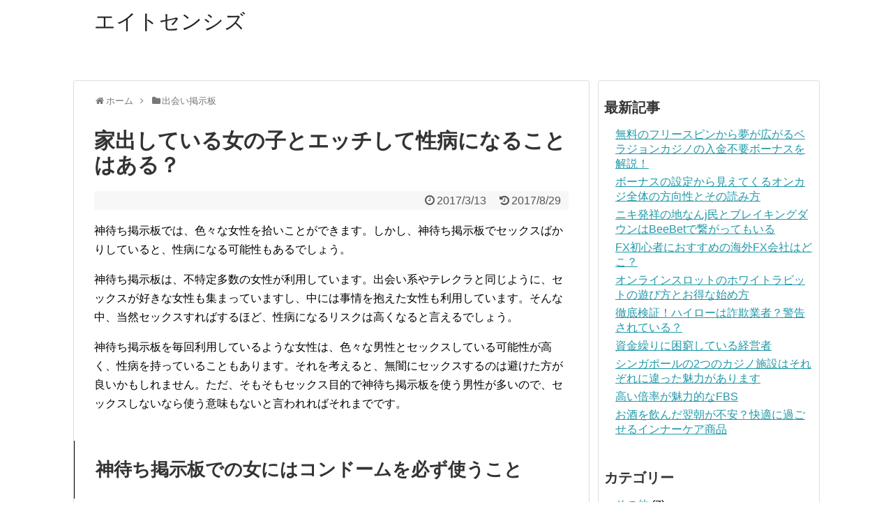

--- FILE ---
content_type: text/html; charset=UTF-8
request_url: https://balifokus.org/bbs/226/
body_size: 10774
content:
<!DOCTYPE html>
<html lang="ja">
<head>
<meta charset="UTF-8">
  <meta name="viewport" content="width=1280, maximum-scale=1, user-scalable=yes">
  <meta name="google-site-verification" content="a453UYJEpEKJzz2OCeAIHbzOkxWyyGklInBwFGB0cZ4" />
<link rel="alternate" type="application/rss+xml" title="エイトセンシズ RSS Feed" href="https://balifokus.org/feed/" />
<link rel="pingback" href="https://balifokus.org/xmlrpc.php" />
<meta name="description" content="神待ち掲示板では、色々な女性を拾いことができます。しかし、神待ち掲示板でセックスばかりしていると、性病になる可能性もあるでしょう。" />
<meta name="keywords" content="出会い掲示板" />

<title>家出している女の子とエッチして性病になることはある？  |  エイトセンシズ</title>
<meta name='robots' content='max-image-preview:large' />
	<style>img:is([sizes="auto" i], [sizes^="auto," i]) { contain-intrinsic-size: 3000px 1500px }</style>
	<link rel="alternate" type="application/rss+xml" title="エイトセンシズ &raquo; フィード" href="https://balifokus.org/feed/" />
<link rel="alternate" type="application/rss+xml" title="エイトセンシズ &raquo; コメントフィード" href="https://balifokus.org/comments/feed/" />
<script type="text/javascript">
/* <![CDATA[ */
window._wpemojiSettings = {"baseUrl":"https:\/\/s.w.org\/images\/core\/emoji\/15.0.3\/72x72\/","ext":".png","svgUrl":"https:\/\/s.w.org\/images\/core\/emoji\/15.0.3\/svg\/","svgExt":".svg","source":{"concatemoji":"https:\/\/balifokus.org\/wp-includes\/js\/wp-emoji-release.min.js"}};
/*! This file is auto-generated */
!function(i,n){var o,s,e;function c(e){try{var t={supportTests:e,timestamp:(new Date).valueOf()};sessionStorage.setItem(o,JSON.stringify(t))}catch(e){}}function p(e,t,n){e.clearRect(0,0,e.canvas.width,e.canvas.height),e.fillText(t,0,0);var t=new Uint32Array(e.getImageData(0,0,e.canvas.width,e.canvas.height).data),r=(e.clearRect(0,0,e.canvas.width,e.canvas.height),e.fillText(n,0,0),new Uint32Array(e.getImageData(0,0,e.canvas.width,e.canvas.height).data));return t.every(function(e,t){return e===r[t]})}function u(e,t,n){switch(t){case"flag":return n(e,"\ud83c\udff3\ufe0f\u200d\u26a7\ufe0f","\ud83c\udff3\ufe0f\u200b\u26a7\ufe0f")?!1:!n(e,"\ud83c\uddfa\ud83c\uddf3","\ud83c\uddfa\u200b\ud83c\uddf3")&&!n(e,"\ud83c\udff4\udb40\udc67\udb40\udc62\udb40\udc65\udb40\udc6e\udb40\udc67\udb40\udc7f","\ud83c\udff4\u200b\udb40\udc67\u200b\udb40\udc62\u200b\udb40\udc65\u200b\udb40\udc6e\u200b\udb40\udc67\u200b\udb40\udc7f");case"emoji":return!n(e,"\ud83d\udc26\u200d\u2b1b","\ud83d\udc26\u200b\u2b1b")}return!1}function f(e,t,n){var r="undefined"!=typeof WorkerGlobalScope&&self instanceof WorkerGlobalScope?new OffscreenCanvas(300,150):i.createElement("canvas"),a=r.getContext("2d",{willReadFrequently:!0}),o=(a.textBaseline="top",a.font="600 32px Arial",{});return e.forEach(function(e){o[e]=t(a,e,n)}),o}function t(e){var t=i.createElement("script");t.src=e,t.defer=!0,i.head.appendChild(t)}"undefined"!=typeof Promise&&(o="wpEmojiSettingsSupports",s=["flag","emoji"],n.supports={everything:!0,everythingExceptFlag:!0},e=new Promise(function(e){i.addEventListener("DOMContentLoaded",e,{once:!0})}),new Promise(function(t){var n=function(){try{var e=JSON.parse(sessionStorage.getItem(o));if("object"==typeof e&&"number"==typeof e.timestamp&&(new Date).valueOf()<e.timestamp+604800&&"object"==typeof e.supportTests)return e.supportTests}catch(e){}return null}();if(!n){if("undefined"!=typeof Worker&&"undefined"!=typeof OffscreenCanvas&&"undefined"!=typeof URL&&URL.createObjectURL&&"undefined"!=typeof Blob)try{var e="postMessage("+f.toString()+"("+[JSON.stringify(s),u.toString(),p.toString()].join(",")+"));",r=new Blob([e],{type:"text/javascript"}),a=new Worker(URL.createObjectURL(r),{name:"wpTestEmojiSupports"});return void(a.onmessage=function(e){c(n=e.data),a.terminate(),t(n)})}catch(e){}c(n=f(s,u,p))}t(n)}).then(function(e){for(var t in e)n.supports[t]=e[t],n.supports.everything=n.supports.everything&&n.supports[t],"flag"!==t&&(n.supports.everythingExceptFlag=n.supports.everythingExceptFlag&&n.supports[t]);n.supports.everythingExceptFlag=n.supports.everythingExceptFlag&&!n.supports.flag,n.DOMReady=!1,n.readyCallback=function(){n.DOMReady=!0}}).then(function(){return e}).then(function(){var e;n.supports.everything||(n.readyCallback(),(e=n.source||{}).concatemoji?t(e.concatemoji):e.wpemoji&&e.twemoji&&(t(e.twemoji),t(e.wpemoji)))}))}((window,document),window._wpemojiSettings);
/* ]]> */
</script>
<link rel='stylesheet' id='simplicity-style-css' href='https://balifokus.org/wp-content/themes/simplicity2/style.css' type='text/css' media='all' />
<link rel='stylesheet' id='responsive-style-css' href='https://balifokus.org/wp-content/themes/simplicity2/css/responsive-pc.css' type='text/css' media='all' />
<link rel='stylesheet' id='skin-style-css' href='http://balifokus.org/wp-content/themes/simplicity2/skins/chic/style.css' type='text/css' media='all' />
<link rel='stylesheet' id='font-awesome-style-css' href='https://balifokus.org/wp-content/themes/simplicity2/webfonts/css/font-awesome.min.css' type='text/css' media='all' />
<link rel='stylesheet' id='icomoon-style-css' href='https://balifokus.org/wp-content/themes/simplicity2/webfonts/icomoon/style.css' type='text/css' media='all' />
<link rel='stylesheet' id='extension-style-css' href='https://balifokus.org/wp-content/themes/simplicity2/css/extension.css' type='text/css' media='all' />
<style id='extension-style-inline-css' type='text/css'>

/************************************
** サムネイルの非表示
************************************/
a.entry-image,
.new-entry-thumb,
.popular-entry-thumb,
.related-entry-thumb{
  display:none;
}

.widget_new_popular .wpp-thumbnail,
.widget_popular_ranking .wpp-thumbnail{
  display: none;
}

.related-entry-thumbnail .related-entry-thumb{
  display: block;
}

.entry-card-content,
.related-entry-content{
  margin-left: 0;
}

.widget_new_popular ul li::before{
  display: none;
}

.new-entry,
#sidebar ul.wpp-list {
  padding-left: 1em;
}

.new-entry a,
#sidebar ul.wpp-list a{
  color: #2098a8;
  text-decoration: underline;
}
#header .alignleft {
  margin-right: 30px;
  max-width: none;
}
/*タイル状リスト*/
#main .entry{
  width:214px;
  margin:10px 5px 0 5px;
  border:1px solid #ddd;
  border-radius:5px;
  float:left;
  clear:none;
  overflow: visible;
}

#list .entry .entry-thumb {
  margin-top:0;
  margin-right: 0;
  margin-left:0;
  text-align:center;
  margin-bottom: 0;
}

.entry-thumb img{
  width:100%;
  height:auto;
  margin-bottom:0;
}

.entry-card-content {
  margin-left: 0;
  clear:both;
}

.entry h2 a{
  margin-top:0;
  font-size:16px;
  line-height:110%;
}

.entry .post-meta{
  margin:0;
  font-size:14px;
}

.entry-snippet{
  font-size:14px;
  padding:0 5px;
  word-wrap:break-word;
}

.entry-read a{
  font-size:12px;
  padding:0 5px;
}

.entry .post-meta .category{
  display:none;
}

.entry h2{
  padding:0 5px;
  word-wrap:break-word;
  line-height: 100%;
}

.entry-read a.entry-read-link{
  padding:5px 0;
  margin-left:5px;
  margin-right:5px;
  margin-bottom:5px;
  width:auto;
}


#main .entry{
  width:327px;
}

.entry-thumb img{
  width:327px;
}

.entry h2 a{
  font-size:18px;
}

.post-meta{
  font-size:16px;
}

@media screen and (max-width:440px){
  #main .entry{
    width:100%;
    margin:5px 0;
  }

  .entry-thumb img{
    width:100%;
  }

  .entry h2 a{
    font-size:16px;
  }

  .post-meta{
    font-size:14px;
  }
}
/*サイドバーの背景色を白色*/
#sidebar{
  background-color: #fff;
  padding: 5px 8px;
  border-radius: 4px;
  border: 1px solid #ddd;
}
@media screen and (max-width:639px){
  .article br{
    display: block;
  }
}

</style>
<link rel='stylesheet' id='print-style-css' href='https://balifokus.org/wp-content/themes/simplicity2/css/print.css' type='text/css' media='print' />
<link rel='stylesheet' id='sns-twitter-type-style-css' href='https://balifokus.org/wp-content/themes/simplicity2/css/sns-twitter-type.css' type='text/css' media='all' />
<link rel='stylesheet' id='lity-style-css' href='https://balifokus.org/wp-content/themes/simplicity2/css/lity.min.css' type='text/css' media='all' />
<style id='wp-emoji-styles-inline-css' type='text/css'>

	img.wp-smiley, img.emoji {
		display: inline !important;
		border: none !important;
		box-shadow: none !important;
		height: 1em !important;
		width: 1em !important;
		margin: 0 0.07em !important;
		vertical-align: -0.1em !important;
		background: none !important;
		padding: 0 !important;
	}
</style>
<link rel='stylesheet' id='wp-block-library-css' href='https://balifokus.org/wp-includes/css/dist/block-library/style.min.css' type='text/css' media='all' />
<style id='classic-theme-styles-inline-css' type='text/css'>
/*! This file is auto-generated */
.wp-block-button__link{color:#fff;background-color:#32373c;border-radius:9999px;box-shadow:none;text-decoration:none;padding:calc(.667em + 2px) calc(1.333em + 2px);font-size:1.125em}.wp-block-file__button{background:#32373c;color:#fff;text-decoration:none}
</style>
<style id='global-styles-inline-css' type='text/css'>
:root{--wp--preset--aspect-ratio--square: 1;--wp--preset--aspect-ratio--4-3: 4/3;--wp--preset--aspect-ratio--3-4: 3/4;--wp--preset--aspect-ratio--3-2: 3/2;--wp--preset--aspect-ratio--2-3: 2/3;--wp--preset--aspect-ratio--16-9: 16/9;--wp--preset--aspect-ratio--9-16: 9/16;--wp--preset--color--black: #000000;--wp--preset--color--cyan-bluish-gray: #abb8c3;--wp--preset--color--white: #ffffff;--wp--preset--color--pale-pink: #f78da7;--wp--preset--color--vivid-red: #cf2e2e;--wp--preset--color--luminous-vivid-orange: #ff6900;--wp--preset--color--luminous-vivid-amber: #fcb900;--wp--preset--color--light-green-cyan: #7bdcb5;--wp--preset--color--vivid-green-cyan: #00d084;--wp--preset--color--pale-cyan-blue: #8ed1fc;--wp--preset--color--vivid-cyan-blue: #0693e3;--wp--preset--color--vivid-purple: #9b51e0;--wp--preset--gradient--vivid-cyan-blue-to-vivid-purple: linear-gradient(135deg,rgba(6,147,227,1) 0%,rgb(155,81,224) 100%);--wp--preset--gradient--light-green-cyan-to-vivid-green-cyan: linear-gradient(135deg,rgb(122,220,180) 0%,rgb(0,208,130) 100%);--wp--preset--gradient--luminous-vivid-amber-to-luminous-vivid-orange: linear-gradient(135deg,rgba(252,185,0,1) 0%,rgba(255,105,0,1) 100%);--wp--preset--gradient--luminous-vivid-orange-to-vivid-red: linear-gradient(135deg,rgba(255,105,0,1) 0%,rgb(207,46,46) 100%);--wp--preset--gradient--very-light-gray-to-cyan-bluish-gray: linear-gradient(135deg,rgb(238,238,238) 0%,rgb(169,184,195) 100%);--wp--preset--gradient--cool-to-warm-spectrum: linear-gradient(135deg,rgb(74,234,220) 0%,rgb(151,120,209) 20%,rgb(207,42,186) 40%,rgb(238,44,130) 60%,rgb(251,105,98) 80%,rgb(254,248,76) 100%);--wp--preset--gradient--blush-light-purple: linear-gradient(135deg,rgb(255,206,236) 0%,rgb(152,150,240) 100%);--wp--preset--gradient--blush-bordeaux: linear-gradient(135deg,rgb(254,205,165) 0%,rgb(254,45,45) 50%,rgb(107,0,62) 100%);--wp--preset--gradient--luminous-dusk: linear-gradient(135deg,rgb(255,203,112) 0%,rgb(199,81,192) 50%,rgb(65,88,208) 100%);--wp--preset--gradient--pale-ocean: linear-gradient(135deg,rgb(255,245,203) 0%,rgb(182,227,212) 50%,rgb(51,167,181) 100%);--wp--preset--gradient--electric-grass: linear-gradient(135deg,rgb(202,248,128) 0%,rgb(113,206,126) 100%);--wp--preset--gradient--midnight: linear-gradient(135deg,rgb(2,3,129) 0%,rgb(40,116,252) 100%);--wp--preset--font-size--small: 13px;--wp--preset--font-size--medium: 20px;--wp--preset--font-size--large: 36px;--wp--preset--font-size--x-large: 42px;--wp--preset--spacing--20: 0.44rem;--wp--preset--spacing--30: 0.67rem;--wp--preset--spacing--40: 1rem;--wp--preset--spacing--50: 1.5rem;--wp--preset--spacing--60: 2.25rem;--wp--preset--spacing--70: 3.38rem;--wp--preset--spacing--80: 5.06rem;--wp--preset--shadow--natural: 6px 6px 9px rgba(0, 0, 0, 0.2);--wp--preset--shadow--deep: 12px 12px 50px rgba(0, 0, 0, 0.4);--wp--preset--shadow--sharp: 6px 6px 0px rgba(0, 0, 0, 0.2);--wp--preset--shadow--outlined: 6px 6px 0px -3px rgba(255, 255, 255, 1), 6px 6px rgba(0, 0, 0, 1);--wp--preset--shadow--crisp: 6px 6px 0px rgba(0, 0, 0, 1);}:where(.is-layout-flex){gap: 0.5em;}:where(.is-layout-grid){gap: 0.5em;}body .is-layout-flex{display: flex;}.is-layout-flex{flex-wrap: wrap;align-items: center;}.is-layout-flex > :is(*, div){margin: 0;}body .is-layout-grid{display: grid;}.is-layout-grid > :is(*, div){margin: 0;}:where(.wp-block-columns.is-layout-flex){gap: 2em;}:where(.wp-block-columns.is-layout-grid){gap: 2em;}:where(.wp-block-post-template.is-layout-flex){gap: 1.25em;}:where(.wp-block-post-template.is-layout-grid){gap: 1.25em;}.has-black-color{color: var(--wp--preset--color--black) !important;}.has-cyan-bluish-gray-color{color: var(--wp--preset--color--cyan-bluish-gray) !important;}.has-white-color{color: var(--wp--preset--color--white) !important;}.has-pale-pink-color{color: var(--wp--preset--color--pale-pink) !important;}.has-vivid-red-color{color: var(--wp--preset--color--vivid-red) !important;}.has-luminous-vivid-orange-color{color: var(--wp--preset--color--luminous-vivid-orange) !important;}.has-luminous-vivid-amber-color{color: var(--wp--preset--color--luminous-vivid-amber) !important;}.has-light-green-cyan-color{color: var(--wp--preset--color--light-green-cyan) !important;}.has-vivid-green-cyan-color{color: var(--wp--preset--color--vivid-green-cyan) !important;}.has-pale-cyan-blue-color{color: var(--wp--preset--color--pale-cyan-blue) !important;}.has-vivid-cyan-blue-color{color: var(--wp--preset--color--vivid-cyan-blue) !important;}.has-vivid-purple-color{color: var(--wp--preset--color--vivid-purple) !important;}.has-black-background-color{background-color: var(--wp--preset--color--black) !important;}.has-cyan-bluish-gray-background-color{background-color: var(--wp--preset--color--cyan-bluish-gray) !important;}.has-white-background-color{background-color: var(--wp--preset--color--white) !important;}.has-pale-pink-background-color{background-color: var(--wp--preset--color--pale-pink) !important;}.has-vivid-red-background-color{background-color: var(--wp--preset--color--vivid-red) !important;}.has-luminous-vivid-orange-background-color{background-color: var(--wp--preset--color--luminous-vivid-orange) !important;}.has-luminous-vivid-amber-background-color{background-color: var(--wp--preset--color--luminous-vivid-amber) !important;}.has-light-green-cyan-background-color{background-color: var(--wp--preset--color--light-green-cyan) !important;}.has-vivid-green-cyan-background-color{background-color: var(--wp--preset--color--vivid-green-cyan) !important;}.has-pale-cyan-blue-background-color{background-color: var(--wp--preset--color--pale-cyan-blue) !important;}.has-vivid-cyan-blue-background-color{background-color: var(--wp--preset--color--vivid-cyan-blue) !important;}.has-vivid-purple-background-color{background-color: var(--wp--preset--color--vivid-purple) !important;}.has-black-border-color{border-color: var(--wp--preset--color--black) !important;}.has-cyan-bluish-gray-border-color{border-color: var(--wp--preset--color--cyan-bluish-gray) !important;}.has-white-border-color{border-color: var(--wp--preset--color--white) !important;}.has-pale-pink-border-color{border-color: var(--wp--preset--color--pale-pink) !important;}.has-vivid-red-border-color{border-color: var(--wp--preset--color--vivid-red) !important;}.has-luminous-vivid-orange-border-color{border-color: var(--wp--preset--color--luminous-vivid-orange) !important;}.has-luminous-vivid-amber-border-color{border-color: var(--wp--preset--color--luminous-vivid-amber) !important;}.has-light-green-cyan-border-color{border-color: var(--wp--preset--color--light-green-cyan) !important;}.has-vivid-green-cyan-border-color{border-color: var(--wp--preset--color--vivid-green-cyan) !important;}.has-pale-cyan-blue-border-color{border-color: var(--wp--preset--color--pale-cyan-blue) !important;}.has-vivid-cyan-blue-border-color{border-color: var(--wp--preset--color--vivid-cyan-blue) !important;}.has-vivid-purple-border-color{border-color: var(--wp--preset--color--vivid-purple) !important;}.has-vivid-cyan-blue-to-vivid-purple-gradient-background{background: var(--wp--preset--gradient--vivid-cyan-blue-to-vivid-purple) !important;}.has-light-green-cyan-to-vivid-green-cyan-gradient-background{background: var(--wp--preset--gradient--light-green-cyan-to-vivid-green-cyan) !important;}.has-luminous-vivid-amber-to-luminous-vivid-orange-gradient-background{background: var(--wp--preset--gradient--luminous-vivid-amber-to-luminous-vivid-orange) !important;}.has-luminous-vivid-orange-to-vivid-red-gradient-background{background: var(--wp--preset--gradient--luminous-vivid-orange-to-vivid-red) !important;}.has-very-light-gray-to-cyan-bluish-gray-gradient-background{background: var(--wp--preset--gradient--very-light-gray-to-cyan-bluish-gray) !important;}.has-cool-to-warm-spectrum-gradient-background{background: var(--wp--preset--gradient--cool-to-warm-spectrum) !important;}.has-blush-light-purple-gradient-background{background: var(--wp--preset--gradient--blush-light-purple) !important;}.has-blush-bordeaux-gradient-background{background: var(--wp--preset--gradient--blush-bordeaux) !important;}.has-luminous-dusk-gradient-background{background: var(--wp--preset--gradient--luminous-dusk) !important;}.has-pale-ocean-gradient-background{background: var(--wp--preset--gradient--pale-ocean) !important;}.has-electric-grass-gradient-background{background: var(--wp--preset--gradient--electric-grass) !important;}.has-midnight-gradient-background{background: var(--wp--preset--gradient--midnight) !important;}.has-small-font-size{font-size: var(--wp--preset--font-size--small) !important;}.has-medium-font-size{font-size: var(--wp--preset--font-size--medium) !important;}.has-large-font-size{font-size: var(--wp--preset--font-size--large) !important;}.has-x-large-font-size{font-size: var(--wp--preset--font-size--x-large) !important;}
:where(.wp-block-post-template.is-layout-flex){gap: 1.25em;}:where(.wp-block-post-template.is-layout-grid){gap: 1.25em;}
:where(.wp-block-columns.is-layout-flex){gap: 2em;}:where(.wp-block-columns.is-layout-grid){gap: 2em;}
:root :where(.wp-block-pullquote){font-size: 1.5em;line-height: 1.6;}
</style>
<script type="text/javascript" src="https://balifokus.org/wp-includes/js/jquery/jquery.min.js" id="jquery-core-js"></script>
<script type="text/javascript" src="https://balifokus.org/wp-includes/js/jquery/jquery-migrate.min.js" id="jquery-migrate-js"></script>
<link rel="EditURI" type="application/rsd+xml" title="RSD" href="https://balifokus.org/xmlrpc.php?rsd" />
<meta name="generator" content="WordPress 6.7.4" />
<link rel="canonical" href="https://balifokus.org/bbs/226/" />
<link rel='shortlink' href='https://balifokus.org/?p=226' />
<link rel="alternate" title="oEmbed (JSON)" type="application/json+oembed" href="https://balifokus.org/wp-json/oembed/1.0/embed?url=https%3A%2F%2Fbalifokus.org%2Fbbs%2F226%2F" />
<link rel="alternate" title="oEmbed (XML)" type="text/xml+oembed" href="https://balifokus.org/wp-json/oembed/1.0/embed?url=https%3A%2F%2Fbalifokus.org%2Fbbs%2F226%2F&#038;format=xml" />
</head>
  <body class="post-template-default single single-post postid-226 single-format-standard" itemscope itemtype="http://schema.org/WebPage">
    <div id="container">

      <!-- header -->
      <header itemscope itemtype="http://schema.org/WPHeader">
        <div id="header" class="clearfix">
          <div id="header-in">

                        <div id="h-top">
              <!-- モバイルメニュー表示用のボタン -->
<div id="mobile-menu">
  <a id="mobile-menu-toggle" href="#"><span class="fa fa-bars fa-2x"></span></a>
</div>

              <div class="alignleft top-title-catchphrase">
                <!-- サイトのタイトル -->
<p id="site-title" itemscope itemtype="http://schema.org/Organization">
  <a href="https://balifokus.org/">エイトセンシズ</a></p>
<!-- サイトの概要 -->
<p id="site-description">
  </p>
              </div>

              <div class="alignright top-sns-follows">
                              </div>

            </div><!-- /#h-top -->
          </div><!-- /#header-in -->
        </div><!-- /#header -->
      </header>

      <!-- Navigation -->
<nav itemscope itemtype="http://schema.org/SiteNavigationElement">
  <div id="navi">
      	<div id="navi-in">
      <div class="menu"></div>
    </div><!-- /#navi-in -->
  </div><!-- /#navi -->
</nav>
<!-- /Navigation -->
      <!-- 本体部分 -->
      <div id="body">
        <div id="body-in">

          
          <!-- main -->
          <main itemscope itemprop="mainContentOfPage" itemtype="http://schema.org/Blog">
            <div id="main">


  
  <div id="breadcrumb" class="breadcrumb-category"><div itemtype="http://data-vocabulary.org/Breadcrumb" itemscope="" class="breadcrumb-home"><span class="fa fa-home fa-fw"></span><a href="https://balifokus.org" itemprop="url"><span itemprop="title">ホーム</span></a><span class="sp"><span class="fa fa-angle-right"></span></span></div><div itemtype="http://data-vocabulary.org/Breadcrumb" itemscope=""><span class="fa fa-folder fa-fw"></span><a href="https://balifokus.org/category/bbs/" itemprop="url"><span itemprop="title">出会い掲示板</span></a></div></div><!-- /#breadcrumb -->  <div id="post-226" class="post-226 post type-post status-publish format-standard hentry category-bbs">
  <article class="article">
  
  
  <header>
    <h1 class="entry-title">
            家出している女の子とエッチして性病になることはある？          </h1>
    <p class="post-meta">
            <span class="post-date"><span class="fa fa-clock-o fa-fw"></span><time class="entry-date date published" datetime="2017-03-13T15:50:36+09:00">2017/3/13</time></span>
        <span class="post-update"><span class="fa fa-history fa-fw"></span><span class="entry-date date updated">2017/8/29</span></span>
        
      
      
          </p>

    
    
    
      </header>

  
  <div id="the-content" class="entry-content">
  <p>神待ち掲示板では、色々な女性を拾いことができます。しかし、神待ち掲示板でセックスばかりしていると、性病になる可能性もあるでしょう。</p>
<p><span id="more-226"></span></p>
<p>神待ち掲示板は、不特定多数の女性が利用しています。出会い系やテレクラと同じように、セックスが好きな女性も集まっていますし、中には事情を抱えた女性も利用しています。そんな中、当然セックスすればするほど、性病になるリスクは高くなると言えるでしょう。</p>
<p>神待ち掲示板を毎回利用しているような女性は、色々な男性とセックスしている可能性が高く、性病を持っていることもあります。それを考えると、無闇にセックスするのは避けた方が良いかもしれません。ただ、そもそもセックス目的で神待ち掲示板を使う男性が多いので、セックスしないなら使う意味もないと言われればそれまでです。</p>
<h2>神待ち掲示板での女にはコンドームを必ず使うこと</h2>
<p>相手が「生で良いよ」と言ってきた場合でも、コンドームは必ず着用するようにしましょう。妊娠を防ぐという意味で使っている方が多いコンドームですが、性病のリスクを極限まで下げることができるのもコンドームの特徴です。</p>
<p>その点は、やはり安心してプレイするために必要なものだと言えるでしょう。相手が用意したものやホテルに置いてあるものより、自分で購入した方が安心感もあると思います。それも含めて、神待ち掲示板を利用してみると良いのではないでしょうか。</p>
  </div>

  <footer>
    <!-- ページリンク -->
    
    

    
    <div id="sns-group" class="sns-group sns-group-bottom">
    
        </div>

    
    <p class="footer-post-meta">

            <span class="post-tag"></span>
      
      <span class="post-author vcard author"><span class="fn"><span class="fa fa-user fa-fw"></span><a href="https://balifokus.org/author/admin/">admin</a>
</span></span>

      
          </p>
  </footer>
  </article><!-- .article -->
  </div><!-- .post -->

      <div id="under-entry-body">

      


      
      
      <!-- post navigation -->
<div class="navigation">
      <div class="prev"><a href="https://balifokus.org/bbs/224/" rel="prev"><span class="fa fa-arrow-left fa-2x pull-left"></span>盗難・窃盗もある？家出女性の扱い方</a></div>
      <div class="next"><a href="https://balifokus.org/other/228/" rel="next"><span class="fa fa-arrow-right fa-2x pull-left"></span>散歩好き</a></div>
  </div>
<!-- /post navigation -->
            </div>
    
            </div><!-- /#main -->
          </main>
        <!-- sidebar -->
<div id="sidebar" role="complementary">
    
  <div id="sidebar-widget">
  <!-- ウイジェット -->
  
		<aside id="recent-posts-2" class="widget widget_recent_entries">
		<h3 class="widget_title sidebar_widget_title">最新記事</h3>
		<ul>
											<li>
					<a href="https://balifokus.org/income/808/">無料のフリースピンから夢が広がるベラジョンカジノの入金不要ボーナスを解説！</a>
									</li>
											<li>
					<a href="https://balifokus.org/income/791/">ボーナスの設定から見えてくるオンカジ全体の方向性とその読み方</a>
									</li>
											<li>
					<a href="https://balifokus.org/income/787/">ニキ発祥の地なんj民とブレイキングダウンはBeeBetで繋がってもいる</a>
									</li>
											<li>
					<a href="https://balifokus.org/income/723/">FX初心者におすすめの海外FX会社はどこ？</a>
									</li>
											<li>
					<a href="https://balifokus.org/income/716/">オンラインスロットのホワイトラビットの遊び方とお得な始め方</a>
									</li>
											<li>
					<a href="https://balifokus.org/income/709/">徹底検証！ハイローは詐欺業者？警告されている？</a>
									</li>
											<li>
					<a href="https://balifokus.org/income/705/">資金繰りに困窮している経営者</a>
									</li>
											<li>
					<a href="https://balifokus.org/income/702/">シンガポールの2つのカジノ施設はそれぞれに違った魅力があります</a>
									</li>
											<li>
					<a href="https://balifokus.org/income/696/">高い倍率が魅力的なFBS</a>
									</li>
											<li>
					<a href="https://balifokus.org/supplement/657/">お酒を飲んだ翌朝が不安？快適に過ごせるインナーケア商品</a>
									</li>
					</ul>

		</aside><aside id="categories-2" class="widget widget_categories"><h3 class="widget_title sidebar_widget_title">カテゴリー</h3>
			<ul>
					<li class="cat-item cat-item-46"><a href="https://balifokus.org/category/other/">その他</a> (7)
</li>
	<li class="cat-item cat-item-45"><a href="https://balifokus.org/category/adult/">アダルト</a> (6)
</li>
	<li class="cat-item cat-item-30"><a href="https://balifokus.org/category/supplement/">サプリ</a> (3)
</li>
	<li class="cat-item cat-item-1"><a href="https://balifokus.org/category/phoneclub/">テレフォンクラブ</a> (51)
</li>
	<li class="cat-item cat-item-7"><a href="https://balifokus.org/category/telsex/">テレフォンセックス</a> (14)
</li>
	<li class="cat-item cat-item-9"><a href="https://balifokus.org/category/bbs/">出会い掲示板</a> (27)
</li>
	<li class="cat-item cat-item-64"><a href="https://balifokus.org/category/income/">副収入</a> (43)
</li>
	<li class="cat-item cat-item-26"><a href="https://balifokus.org/category/beauty/">美容</a> (30)
</li>
			</ul>

			</aside><aside id="archives-2" class="widget widget_archive"><h3 class="widget_title sidebar_widget_title">過去記事</h3>		<label class="screen-reader-text" for="archives-dropdown-2">過去記事</label>
		<select id="archives-dropdown-2" name="archive-dropdown">
			
			<option value="">月を選択</option>
				<option value='https://balifokus.org/date/2025/03/'> 2025年3月 </option>
	<option value='https://balifokus.org/date/2024/05/'> 2024年5月 </option>
	<option value='https://balifokus.org/date/2023/12/'> 2023年12月 </option>
	<option value='https://balifokus.org/date/2022/09/'> 2022年9月 </option>
	<option value='https://balifokus.org/date/2022/03/'> 2022年3月 </option>
	<option value='https://balifokus.org/date/2022/02/'> 2022年2月 </option>
	<option value='https://balifokus.org/date/2022/01/'> 2022年1月 </option>
	<option value='https://balifokus.org/date/2021/12/'> 2021年12月 </option>
	<option value='https://balifokus.org/date/2021/11/'> 2021年11月 </option>
	<option value='https://balifokus.org/date/2021/01/'> 2021年1月 </option>
	<option value='https://balifokus.org/date/2020/08/'> 2020年8月 </option>
	<option value='https://balifokus.org/date/2020/07/'> 2020年7月 </option>
	<option value='https://balifokus.org/date/2020/06/'> 2020年6月 </option>
	<option value='https://balifokus.org/date/2020/05/'> 2020年5月 </option>
	<option value='https://balifokus.org/date/2020/04/'> 2020年4月 </option>
	<option value='https://balifokus.org/date/2020/03/'> 2020年3月 </option>
	<option value='https://balifokus.org/date/2020/02/'> 2020年2月 </option>
	<option value='https://balifokus.org/date/2020/01/'> 2020年1月 </option>
	<option value='https://balifokus.org/date/2019/12/'> 2019年12月 </option>
	<option value='https://balifokus.org/date/2019/10/'> 2019年10月 </option>
	<option value='https://balifokus.org/date/2019/09/'> 2019年9月 </option>
	<option value='https://balifokus.org/date/2019/08/'> 2019年8月 </option>
	<option value='https://balifokus.org/date/2019/07/'> 2019年7月 </option>
	<option value='https://balifokus.org/date/2019/06/'> 2019年6月 </option>
	<option value='https://balifokus.org/date/2019/05/'> 2019年5月 </option>
	<option value='https://balifokus.org/date/2019/04/'> 2019年4月 </option>
	<option value='https://balifokus.org/date/2019/03/'> 2019年3月 </option>
	<option value='https://balifokus.org/date/2019/02/'> 2019年2月 </option>
	<option value='https://balifokus.org/date/2019/01/'> 2019年1月 </option>
	<option value='https://balifokus.org/date/2018/12/'> 2018年12月 </option>
	<option value='https://balifokus.org/date/2018/11/'> 2018年11月 </option>
	<option value='https://balifokus.org/date/2018/10/'> 2018年10月 </option>
	<option value='https://balifokus.org/date/2018/09/'> 2018年9月 </option>
	<option value='https://balifokus.org/date/2018/08/'> 2018年8月 </option>
	<option value='https://balifokus.org/date/2018/03/'> 2018年3月 </option>
	<option value='https://balifokus.org/date/2018/01/'> 2018年1月 </option>
	<option value='https://balifokus.org/date/2017/12/'> 2017年12月 </option>
	<option value='https://balifokus.org/date/2017/11/'> 2017年11月 </option>
	<option value='https://balifokus.org/date/2017/10/'> 2017年10月 </option>
	<option value='https://balifokus.org/date/2017/09/'> 2017年9月 </option>
	<option value='https://balifokus.org/date/2017/08/'> 2017年8月 </option>
	<option value='https://balifokus.org/date/2017/07/'> 2017年7月 </option>
	<option value='https://balifokus.org/date/2017/06/'> 2017年6月 </option>
	<option value='https://balifokus.org/date/2017/05/'> 2017年5月 </option>
	<option value='https://balifokus.org/date/2017/04/'> 2017年4月 </option>
	<option value='https://balifokus.org/date/2017/03/'> 2017年3月 </option>
	<option value='https://balifokus.org/date/2017/02/'> 2017年2月 </option>
	<option value='https://balifokus.org/date/2017/01/'> 2017年1月 </option>
	<option value='https://balifokus.org/date/2016/12/'> 2016年12月 </option>
	<option value='https://balifokus.org/date/2016/11/'> 2016年11月 </option>

		</select>

			<script type="text/javascript">
/* <![CDATA[ */

(function() {
	var dropdown = document.getElementById( "archives-dropdown-2" );
	function onSelectChange() {
		if ( dropdown.options[ dropdown.selectedIndex ].value !== '' ) {
			document.location.href = this.options[ this.selectedIndex ].value;
		}
	}
	dropdown.onchange = onSelectChange;
})();

/* ]]> */
</script>
</aside><aside id="tag_cloud-2" class="widget widget_tag_cloud"><h3 class="widget_title sidebar_widget_title">タグクラウド</h3><div class="tagcloud"><a href="https://balifokus.org/tag/050plus/" class="tag-cloud-link tag-link-6 tag-link-position-1" style="font-size: 8pt;" aria-label="050Plus (1個の項目)">050Plus</a>
<a href="https://balifokus.org/tag/sm%e3%83%86%e3%83%ac%e3%82%af%e3%83%a9/" class="tag-cloud-link tag-link-13 tag-link-position-2" style="font-size: 13.25pt;" aria-label="SMテレクラ (5個の項目)">SMテレクラ</a>
<a href="https://balifokus.org/tag/%e3%81%8a%e3%81%99%e3%81%99%e3%82%81/" class="tag-cloud-link tag-link-63 tag-link-position-3" style="font-size: 8pt;" aria-label="おすすめ (1個の項目)">おすすめ</a>
<a href="https://balifokus.org/tag/%e3%82%a2%e3%83%80%e3%83%ab%e3%83%88%e3%83%86%e3%83%ac%e3%82%af%e3%83%a9/" class="tag-cloud-link tag-link-15 tag-link-position-4" style="font-size: 11.28125pt;" aria-label="アダルトテレクラ (3個の項目)">アダルトテレクラ</a>
<a href="https://balifokus.org/tag/%e3%82%a2%e3%83%96%e3%83%8e%e3%83%bc%e3%83%9e%e3%83%ab%e3%83%97%e3%83%ac%e3%82%a4/" class="tag-cloud-link tag-link-38 tag-link-position-5" style="font-size: 9.96875pt;" aria-label="アブノーマルプレイ (2個の項目)">アブノーマルプレイ</a>
<a href="https://balifokus.org/tag/%e3%82%a2%e3%83%97%e3%83%aa/" class="tag-cloud-link tag-link-56 tag-link-position-6" style="font-size: 8pt;" aria-label="アプリ (1個の項目)">アプリ</a>
<a href="https://balifokus.org/tag/%e3%82%a2%e3%83%b3%e3%83%81%e3%82%a8%e3%82%a4%e3%82%b8%e3%83%b3%e3%82%b0/" class="tag-cloud-link tag-link-61 tag-link-position-7" style="font-size: 8pt;" aria-label="アンチエイジング (1個の項目)">アンチエイジング</a>
<a href="https://balifokus.org/tag/%e3%82%a8%e3%83%ad%e5%8b%95%e7%94%bb/" class="tag-cloud-link tag-link-43 tag-link-position-8" style="font-size: 9.96875pt;" aria-label="エロ動画 (2個の項目)">エロ動画</a>
<a href="https://balifokus.org/tag/%e3%82%aa%e3%83%95%e3%83%91%e3%82%b3/" class="tag-cloud-link tag-link-10 tag-link-position-9" style="font-size: 13.25pt;" aria-label="オフパコ (5個の項目)">オフパコ</a>
<a href="https://balifokus.org/tag/%e3%82%aa%e3%83%95%e3%83%91%e3%82%b3%e6%8e%b2%e7%a4%ba%e6%9d%bf/" class="tag-cloud-link tag-link-66 tag-link-position-10" style="font-size: 8pt;" aria-label="オフパコ掲示板 (1個の項目)">オフパコ掲示板</a>
<a href="https://balifokus.org/tag/%e3%82%b8%e3%82%a7%e3%82%a4%e3%83%89%e3%83%96%e3%83%a9%e3%83%b3/" class="tag-cloud-link tag-link-60 tag-link-position-11" style="font-size: 8pt;" aria-label="ジェイドブラン (1個の項目)">ジェイドブラン</a>
<a href="https://balifokus.org/tag/%e3%82%b9%e3%83%9e%e3%83%9b/" class="tag-cloud-link tag-link-55 tag-link-position-12" style="font-size: 8pt;" aria-label="スマホ (1個の項目)">スマホ</a>
<a href="https://balifokus.org/tag/%e3%82%bb%e3%83%95%e3%83%ac/" class="tag-cloud-link tag-link-2 tag-link-position-13" style="font-size: 17.84375pt;" aria-label="セフレ (15個の項目)">セフレ</a>
<a href="https://balifokus.org/tag/%e3%82%bb%e3%83%95%e3%83%ac%e6%8e%b2%e7%a4%ba%e6%9d%bf/" class="tag-cloud-link tag-link-23 tag-link-position-14" style="font-size: 13.25pt;" aria-label="セフレ掲示板 (5個の項目)">セフレ掲示板</a>
<a href="https://balifokus.org/tag/%e3%82%bd%e3%83%95%e3%83%ac%e6%8e%b2%e7%a4%ba%e6%9d%bf/" class="tag-cloud-link tag-link-65 tag-link-position-15" style="font-size: 9.96875pt;" aria-label="ソフレ掲示板 (2個の項目)">ソフレ掲示板</a>
<a href="https://balifokus.org/tag/%e3%82%bd%e3%83%bc%e3%82%b7%e3%83%a3%e3%83%ab%e3%83%ac%e3%83%b3%e3%83%87%e3%82%a3%e3%83%b3%e3%82%b0/" class="tag-cloud-link tag-link-70 tag-link-position-16" style="font-size: 9.96875pt;" aria-label="ソーシャルレンディング (2個の項目)">ソーシャルレンディング</a>
<a href="https://balifokus.org/tag/%e3%83%84%e3%83%bc%e3%82%b7%e3%83%a7%e3%83%83%e3%83%88/" class="tag-cloud-link tag-link-4 tag-link-position-17" style="font-size: 11.28125pt;" aria-label="ツーショット (3個の項目)">ツーショット</a>
<a href="https://balifokus.org/tag/%e3%83%86%e3%83%ac%e3%82%af%e3%83%a9/" class="tag-cloud-link tag-link-3 tag-link-position-18" style="font-size: 22pt;" aria-label="テレクラ (37個の項目)">テレクラ</a>
<a href="https://balifokus.org/tag/%e3%83%86%e3%83%ac%e3%83%95%e3%82%a9%e3%83%b3%e3%82%bb%e3%83%83%e3%82%af%e3%82%b9/" class="tag-cloud-link tag-link-16 tag-link-position-19" style="font-size: 12.375pt;" aria-label="テレフォンセックス (4個の項目)">テレフォンセックス</a>
<a href="https://balifokus.org/tag/%e3%83%86%e3%83%ac%e3%83%95%e3%82%a9%e3%83%b3%e3%82%bb%e3%83%83%e3%82%af%e3%82%b9%e6%94%bb%e7%95%a5/" class="tag-cloud-link tag-link-11 tag-link-position-20" style="font-size: 8pt;" aria-label="テレフォンセックス攻略 (1個の項目)">テレフォンセックス攻略</a>
<a href="https://balifokus.org/tag/%e3%83%90%e3%82%a4%e3%83%8a%e3%83%aa%e3%83%bc%e3%82%aa%e3%83%97%e3%82%b7%e3%83%a7%e3%83%b3/" class="tag-cloud-link tag-link-62 tag-link-position-21" style="font-size: 8pt;" aria-label="バイナリーオプション (1個の項目)">バイナリーオプション</a>
<a href="https://balifokus.org/tag/%e3%83%90%e3%82%a4%e3%83%8a%e3%83%aa%e3%83%bc%e3%82%aa%e3%83%97%e3%82%b7%e3%83%a7%e3%83%b3%e5%88%9d%e5%bf%83%e8%80%85/" class="tag-cloud-link tag-link-74 tag-link-position-22" style="font-size: 8pt;" aria-label="バイナリーオプション初心者 (1個の項目)">バイナリーオプション初心者</a>
<a href="https://balifokus.org/tag/%e3%83%90%e3%82%a4%e3%83%8a%e3%83%aa%e3%83%bc%e3%82%aa%e3%83%97%e3%82%b7%e3%83%a7%e3%83%b3%e6%af%94%e8%bc%83/" class="tag-cloud-link tag-link-75 tag-link-position-23" style="font-size: 9.96875pt;" aria-label="バイナリーオプション比較 (2個の項目)">バイナリーオプション比較</a>
<a href="https://balifokus.org/tag/%e3%83%a1%e3%83%aa%e3%83%83%e3%83%88/" class="tag-cloud-link tag-link-12 tag-link-position-24" style="font-size: 8pt;" aria-label="メリット (1個の項目)">メリット</a>
<a href="https://balifokus.org/tag/%e3%83%a1%e3%83%bc%e3%83%ab/" class="tag-cloud-link tag-link-57 tag-link-position-25" style="font-size: 8pt;" aria-label="メール (1個の項目)">メール</a>
<a href="https://balifokus.org/tag/%e3%83%ab%e3%83%a1%e3%83%b3%e3%83%88/" class="tag-cloud-link tag-link-54 tag-link-position-26" style="font-size: 8pt;" aria-label="ルメント (1個の項目)">ルメント</a>
<a href="https://balifokus.org/tag/%e4%bc%9d%e8%a8%80%e3%83%80%e3%82%a4%e3%82%a2%e3%83%ab/" class="tag-cloud-link tag-link-8 tag-link-position-27" style="font-size: 11.28125pt;" aria-label="伝言ダイアル (3個の項目)">伝言ダイアル</a>
<a href="https://balifokus.org/tag/%e5%87%ba%e4%bc%9a%e3%81%84%e7%b3%bb/" class="tag-cloud-link tag-link-14 tag-link-position-28" style="font-size: 9.96875pt;" aria-label="出会い系 (2個の項目)">出会い系</a>
<a href="https://balifokus.org/tag/%e5%89%b2%e3%82%8a%e5%88%87%e3%82%8a/" class="tag-cloud-link tag-link-24 tag-link-position-29" style="font-size: 9.96875pt;" aria-label="割り切り (2個の項目)">割り切り</a>
<a href="https://balifokus.org/tag/%e5%8c%97%e6%b5%b7%e9%81%93%e3%83%86%e3%83%ac%e3%82%af%e3%83%a9/" class="tag-cloud-link tag-link-73 tag-link-position-30" style="font-size: 8pt;" aria-label="北海道テレクラ (1個の項目)">北海道テレクラ</a>
<a href="https://balifokus.org/tag/%e5%9b%9b%e5%9b%bd%e3%83%86%e3%83%ac%e3%82%af%e3%83%a9/" class="tag-cloud-link tag-link-67 tag-link-position-31" style="font-size: 8pt;" aria-label="四国テレクラ (1個の項目)">四国テレクラ</a>
<a href="https://balifokus.org/tag/%e6%98%bc%e5%af%9d/" class="tag-cloud-link tag-link-59 tag-link-position-32" style="font-size: 8pt;" aria-label="昼寝 (1個の項目)">昼寝</a>
<a href="https://balifokus.org/tag/%e6%9d%89%e7%94%ba%e6%86%b2%e4%b8%80/" class="tag-cloud-link tag-link-52 tag-link-position-33" style="font-size: 9.96875pt;" aria-label="杉町憲一 (2個の項目)">杉町憲一</a>
<a href="https://balifokus.org/tag/%e6%9d%b1%e5%8c%97%e3%83%86%e3%83%ac%e3%82%af%e3%83%a9/" class="tag-cloud-link tag-link-77 tag-link-position-34" style="font-size: 8pt;" aria-label="東北テレクラ (1個の項目)">東北テレクラ</a>
<a href="https://balifokus.org/tag/%e6%9d%b1%e6%b5%b7%e3%83%86%e3%83%ac%e3%82%af%e3%83%a9/" class="tag-cloud-link tag-link-69 tag-link-position-35" style="font-size: 8pt;" aria-label="東海テレクラ (1個の項目)">東海テレクラ</a>
<a href="https://balifokus.org/tag/%e7%82%ad%e9%85%b8%e3%82%b7%e3%83%a3%e3%83%b3%e3%83%97%e3%83%bc/" class="tag-cloud-link tag-link-53 tag-link-position-36" style="font-size: 8pt;" aria-label="炭酸シャンプー (1個の項目)">炭酸シャンプー</a>
<a href="https://balifokus.org/tag/%e7%84%a1%e6%96%99/" class="tag-cloud-link tag-link-5 tag-link-position-37" style="font-size: 12.375pt;" aria-label="無料 (4個の項目)">無料</a>
<a href="https://balifokus.org/tag/%e7%a5%9e%e5%be%85%e3%81%a1/" class="tag-cloud-link tag-link-58 tag-link-position-38" style="font-size: 8pt;" aria-label="神待ち (1個の項目)">神待ち</a>
<a href="https://balifokus.org/tag/%e7%a5%9e%e5%be%85%e3%81%a1%e6%8e%b2%e7%a4%ba%e6%9d%bf/" class="tag-cloud-link tag-link-71 tag-link-position-39" style="font-size: 9.96875pt;" aria-label="神待ち掲示板 (2個の項目)">神待ち掲示板</a>
<a href="https://balifokus.org/tag/%e7%a6%8f%e5%b2%a1/" class="tag-cloud-link tag-link-51 tag-link-position-40" style="font-size: 8pt;" aria-label="福岡 (1個の項目)">福岡</a>
<a href="https://balifokus.org/tag/%e7%a6%8f%e5%b2%a1%e7%94%b7%e5%85%90/" class="tag-cloud-link tag-link-78 tag-link-position-41" style="font-size: 8pt;" aria-label="福岡男児 (1個の項目)">福岡男児</a>
<a href="https://balifokus.org/tag/%e7%ab%a5%e8%b2%9e/" class="tag-cloud-link tag-link-35 tag-link-position-42" style="font-size: 9.96875pt;" aria-label="童貞 (2個の項目)">童貞</a>
<a href="https://balifokus.org/tag/%e8%a9%95%e5%88%a4/" class="tag-cloud-link tag-link-72 tag-link-position-43" style="font-size: 8pt;" aria-label="評判 (1個の項目)">評判</a>
<a href="https://balifokus.org/tag/%e8%ac%9d%e7%a4%bc%e4%ba%a4%e9%9a%9b/" class="tag-cloud-link tag-link-68 tag-link-position-44" style="font-size: 8pt;" aria-label="謝礼交際 (1個の項目)">謝礼交際</a>
<a href="https://balifokus.org/tag/%e9%96%a2%e6%9d%b1%e3%83%86%e3%83%ac%e3%82%af%e3%83%a9/" class="tag-cloud-link tag-link-76 tag-link-position-45" style="font-size: 8pt;" aria-label="関東テレクラ (1個の項目)">関東テレクラ</a></div>
</aside><aside id="search-2" class="widget widget_search"><h3 class="widget_title sidebar_widget_title">検索</h3><form method="get" id="searchform" action="https://balifokus.org/">
	<input type="text" placeholder="ブログ内を検索" name="s" id="s">
	<input type="submit" id="searchsubmit" value="">
</form></aside>  </div>

  
</div><!-- /#sidebar -->
        </div><!-- /#body-in -->
      </div><!-- /#body -->

      <!-- footer -->
      <footer itemscope itemtype="http://schema.org/WPFooter">
        <div id="footer" class="main-footer">
          <div id="footer-in">

            
          <div class="clear"></div>
            <div id="copyright" class="wrapper">
                            <div class="credit">
                &copy; 2016  <a href="https://balifokus.org">エイトセンシズ</a>              </div>

                          </div>
        </div><!-- /#footer-in -->
        </div><!-- /#footer -->
      </footer>
      <div id="page-top">
      <a id="move-page-top"><span class="fa fa-angle-double-up fa-2x"></span></a>
  
</div>
          </div><!-- /#container -->
    <script type="text/javascript" src="https://balifokus.org/wp-includes/js/comment-reply.min.js" id="comment-reply-js" async="async" data-wp-strategy="async"></script>
<script type="text/javascript" src="https://balifokus.org/wp-content/themes/simplicity2/javascript.js" id="simplicity-js-js"></script>
<script type="text/javascript" src="https://balifokus.org/wp-content/themes/simplicity2/js/lity.min.js" id="lity-js-js"></script>
            <div id="fb-root"></div>
<script>(function(d, s, id) {
  var js, fjs = d.getElementsByTagName(s)[0];
  if (d.getElementById(id)) return;
  js = d.createElement(s); js.id = id;
  js.src = "//connect.facebook.net/ja_JP/sdk.js#xfbml=1&version=v2.3";
  fjs.parentNode.insertBefore(js, fjs);
}(document, 'script', 'facebook-jssdk'));</script>
    

    
  </body>
</html>
